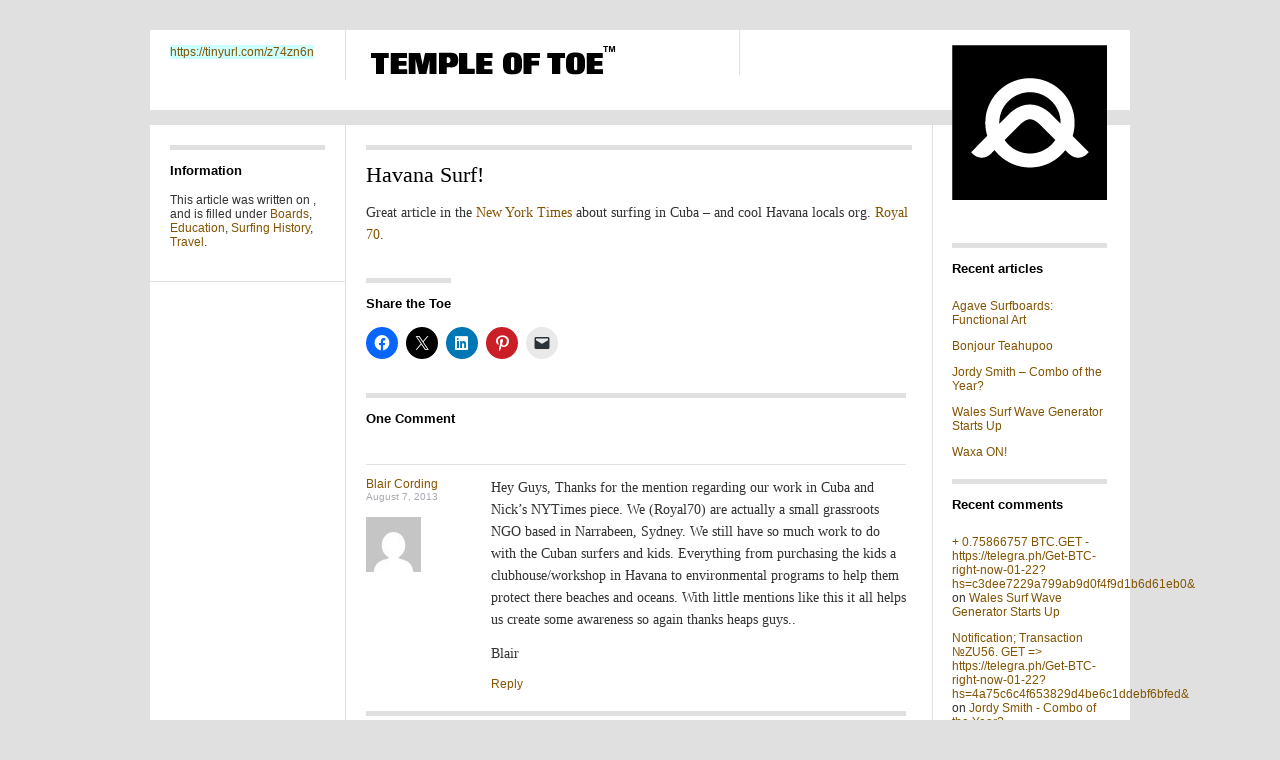

--- FILE ---
content_type: text/html; charset=UTF-8
request_url: https://templeoftoe.com/havana-surf/
body_size: 10055
content:
<!DOCTYPE html PUBLIC "-//W3C//DTD XHTML 1.0 Strict//EN" "http://www.w3.org/TR/xhtml1/DTD/xhtml1-strict.dtd">
<html xmlns="http://www.w3.org/1999/xhtml" dir="ltr" xml:lang="en-US">
<head>
    <meta http-equiv="Content-Type" content="text/html; charset=UTF-8" />
	<title>
        Havana Surf! | Temple of Toe™ &#8211; Get There!    </title>
    <meta http-equiv="Content-language" content="en-US" />
    <link rel="profile" href="https://gmpg.org/xfn/11" />
    <link rel="shortcut icon" href="https://templeoftoe.com/wp-content/themes/suburbia/images/favico.ico" type="image/x-icon" />
    <link rel="stylesheet" type="text/css" media="all" href="https://templeoftoe.com/wp-content/themes/tot_suburbia/style.css" />
    <!--[if IE]><link rel="stylesheet" type="text/css" media="all" href="https://templeoftoe.com/wp-content/themes/suburbia/ie.css" /><![endif]-->
    <link rel="pingback" href="https://templeoftoe.com/xmlrpc.php" />
    <link rel="alternate" type="application/rss+xml" title="RSS 2.0" href="https://templeoftoe.com/feed/" />
    <link rel="alternate" type="text/xml" title="RSS .92" href="https://templeoftoe.com/feed/rss/"/>
    <link rel="alternate" type="application/atom+xml" title="Atom 0.3" href="https://templeoftoe.com/feed/atom/" />
        <meta name='robots' content='max-image-preview:large' />
<link rel='dns-prefetch' href='//secure.gravatar.com' />
<link rel='dns-prefetch' href='//stats.wp.com' />
<link rel='dns-prefetch' href='//v0.wordpress.com' />
<link rel='dns-prefetch' href='//jetpack.wordpress.com' />
<link rel='dns-prefetch' href='//s0.wp.com' />
<link rel='dns-prefetch' href='//public-api.wordpress.com' />
<link rel='dns-prefetch' href='//0.gravatar.com' />
<link rel='dns-prefetch' href='//1.gravatar.com' />
<link rel='dns-prefetch' href='//2.gravatar.com' />
<link rel="alternate" type="application/rss+xml" title="Temple of Toe™ - Get There! &raquo; Havana Surf! Comments Feed" href="https://templeoftoe.com/havana-surf/feed/" />
<link rel="alternate" title="oEmbed (JSON)" type="application/json+oembed" href="https://templeoftoe.com/wp-json/oembed/1.0/embed?url=https%3A%2F%2Ftempleoftoe.com%2Fhavana-surf%2F" />
<link rel="alternate" title="oEmbed (XML)" type="text/xml+oembed" href="https://templeoftoe.com/wp-json/oembed/1.0/embed?url=https%3A%2F%2Ftempleoftoe.com%2Fhavana-surf%2F&#038;format=xml" />
<style id='wp-img-auto-sizes-contain-inline-css' type='text/css'>
img:is([sizes=auto i],[sizes^="auto," i]){contain-intrinsic-size:3000px 1500px}
/*# sourceURL=wp-img-auto-sizes-contain-inline-css */
</style>
<style id='wp-emoji-styles-inline-css' type='text/css'>

	img.wp-smiley, img.emoji {
		display: inline !important;
		border: none !important;
		box-shadow: none !important;
		height: 1em !important;
		width: 1em !important;
		margin: 0 0.07em !important;
		vertical-align: -0.1em !important;
		background: none !important;
		padding: 0 !important;
	}
/*# sourceURL=wp-emoji-styles-inline-css */
</style>
<style id='wp-block-library-inline-css' type='text/css'>
:root{--wp-block-synced-color:#7a00df;--wp-block-synced-color--rgb:122,0,223;--wp-bound-block-color:var(--wp-block-synced-color);--wp-editor-canvas-background:#ddd;--wp-admin-theme-color:#007cba;--wp-admin-theme-color--rgb:0,124,186;--wp-admin-theme-color-darker-10:#006ba1;--wp-admin-theme-color-darker-10--rgb:0,107,160.5;--wp-admin-theme-color-darker-20:#005a87;--wp-admin-theme-color-darker-20--rgb:0,90,135;--wp-admin-border-width-focus:2px}@media (min-resolution:192dpi){:root{--wp-admin-border-width-focus:1.5px}}.wp-element-button{cursor:pointer}:root .has-very-light-gray-background-color{background-color:#eee}:root .has-very-dark-gray-background-color{background-color:#313131}:root .has-very-light-gray-color{color:#eee}:root .has-very-dark-gray-color{color:#313131}:root .has-vivid-green-cyan-to-vivid-cyan-blue-gradient-background{background:linear-gradient(135deg,#00d084,#0693e3)}:root .has-purple-crush-gradient-background{background:linear-gradient(135deg,#34e2e4,#4721fb 50%,#ab1dfe)}:root .has-hazy-dawn-gradient-background{background:linear-gradient(135deg,#faaca8,#dad0ec)}:root .has-subdued-olive-gradient-background{background:linear-gradient(135deg,#fafae1,#67a671)}:root .has-atomic-cream-gradient-background{background:linear-gradient(135deg,#fdd79a,#004a59)}:root .has-nightshade-gradient-background{background:linear-gradient(135deg,#330968,#31cdcf)}:root .has-midnight-gradient-background{background:linear-gradient(135deg,#020381,#2874fc)}:root{--wp--preset--font-size--normal:16px;--wp--preset--font-size--huge:42px}.has-regular-font-size{font-size:1em}.has-larger-font-size{font-size:2.625em}.has-normal-font-size{font-size:var(--wp--preset--font-size--normal)}.has-huge-font-size{font-size:var(--wp--preset--font-size--huge)}.has-text-align-center{text-align:center}.has-text-align-left{text-align:left}.has-text-align-right{text-align:right}.has-fit-text{white-space:nowrap!important}#end-resizable-editor-section{display:none}.aligncenter{clear:both}.items-justified-left{justify-content:flex-start}.items-justified-center{justify-content:center}.items-justified-right{justify-content:flex-end}.items-justified-space-between{justify-content:space-between}.screen-reader-text{border:0;clip-path:inset(50%);height:1px;margin:-1px;overflow:hidden;padding:0;position:absolute;width:1px;word-wrap:normal!important}.screen-reader-text:focus{background-color:#ddd;clip-path:none;color:#444;display:block;font-size:1em;height:auto;left:5px;line-height:normal;padding:15px 23px 14px;text-decoration:none;top:5px;width:auto;z-index:100000}html :where(.has-border-color){border-style:solid}html :where([style*=border-top-color]){border-top-style:solid}html :where([style*=border-right-color]){border-right-style:solid}html :where([style*=border-bottom-color]){border-bottom-style:solid}html :where([style*=border-left-color]){border-left-style:solid}html :where([style*=border-width]){border-style:solid}html :where([style*=border-top-width]){border-top-style:solid}html :where([style*=border-right-width]){border-right-style:solid}html :where([style*=border-bottom-width]){border-bottom-style:solid}html :where([style*=border-left-width]){border-left-style:solid}html :where(img[class*=wp-image-]){height:auto;max-width:100%}:where(figure){margin:0 0 1em}html :where(.is-position-sticky){--wp-admin--admin-bar--position-offset:var(--wp-admin--admin-bar--height,0px)}@media screen and (max-width:600px){html :where(.is-position-sticky){--wp-admin--admin-bar--position-offset:0px}}

/*# sourceURL=wp-block-library-inline-css */
</style><style id='global-styles-inline-css' type='text/css'>
:root{--wp--preset--aspect-ratio--square: 1;--wp--preset--aspect-ratio--4-3: 4/3;--wp--preset--aspect-ratio--3-4: 3/4;--wp--preset--aspect-ratio--3-2: 3/2;--wp--preset--aspect-ratio--2-3: 2/3;--wp--preset--aspect-ratio--16-9: 16/9;--wp--preset--aspect-ratio--9-16: 9/16;--wp--preset--color--black: #000000;--wp--preset--color--cyan-bluish-gray: #abb8c3;--wp--preset--color--white: #ffffff;--wp--preset--color--pale-pink: #f78da7;--wp--preset--color--vivid-red: #cf2e2e;--wp--preset--color--luminous-vivid-orange: #ff6900;--wp--preset--color--luminous-vivid-amber: #fcb900;--wp--preset--color--light-green-cyan: #7bdcb5;--wp--preset--color--vivid-green-cyan: #00d084;--wp--preset--color--pale-cyan-blue: #8ed1fc;--wp--preset--color--vivid-cyan-blue: #0693e3;--wp--preset--color--vivid-purple: #9b51e0;--wp--preset--gradient--vivid-cyan-blue-to-vivid-purple: linear-gradient(135deg,rgb(6,147,227) 0%,rgb(155,81,224) 100%);--wp--preset--gradient--light-green-cyan-to-vivid-green-cyan: linear-gradient(135deg,rgb(122,220,180) 0%,rgb(0,208,130) 100%);--wp--preset--gradient--luminous-vivid-amber-to-luminous-vivid-orange: linear-gradient(135deg,rgb(252,185,0) 0%,rgb(255,105,0) 100%);--wp--preset--gradient--luminous-vivid-orange-to-vivid-red: linear-gradient(135deg,rgb(255,105,0) 0%,rgb(207,46,46) 100%);--wp--preset--gradient--very-light-gray-to-cyan-bluish-gray: linear-gradient(135deg,rgb(238,238,238) 0%,rgb(169,184,195) 100%);--wp--preset--gradient--cool-to-warm-spectrum: linear-gradient(135deg,rgb(74,234,220) 0%,rgb(151,120,209) 20%,rgb(207,42,186) 40%,rgb(238,44,130) 60%,rgb(251,105,98) 80%,rgb(254,248,76) 100%);--wp--preset--gradient--blush-light-purple: linear-gradient(135deg,rgb(255,206,236) 0%,rgb(152,150,240) 100%);--wp--preset--gradient--blush-bordeaux: linear-gradient(135deg,rgb(254,205,165) 0%,rgb(254,45,45) 50%,rgb(107,0,62) 100%);--wp--preset--gradient--luminous-dusk: linear-gradient(135deg,rgb(255,203,112) 0%,rgb(199,81,192) 50%,rgb(65,88,208) 100%);--wp--preset--gradient--pale-ocean: linear-gradient(135deg,rgb(255,245,203) 0%,rgb(182,227,212) 50%,rgb(51,167,181) 100%);--wp--preset--gradient--electric-grass: linear-gradient(135deg,rgb(202,248,128) 0%,rgb(113,206,126) 100%);--wp--preset--gradient--midnight: linear-gradient(135deg,rgb(2,3,129) 0%,rgb(40,116,252) 100%);--wp--preset--font-size--small: 13px;--wp--preset--font-size--medium: 20px;--wp--preset--font-size--large: 36px;--wp--preset--font-size--x-large: 42px;--wp--preset--spacing--20: 0.44rem;--wp--preset--spacing--30: 0.67rem;--wp--preset--spacing--40: 1rem;--wp--preset--spacing--50: 1.5rem;--wp--preset--spacing--60: 2.25rem;--wp--preset--spacing--70: 3.38rem;--wp--preset--spacing--80: 5.06rem;--wp--preset--shadow--natural: 6px 6px 9px rgba(0, 0, 0, 0.2);--wp--preset--shadow--deep: 12px 12px 50px rgba(0, 0, 0, 0.4);--wp--preset--shadow--sharp: 6px 6px 0px rgba(0, 0, 0, 0.2);--wp--preset--shadow--outlined: 6px 6px 0px -3px rgb(255, 255, 255), 6px 6px rgb(0, 0, 0);--wp--preset--shadow--crisp: 6px 6px 0px rgb(0, 0, 0);}:where(.is-layout-flex){gap: 0.5em;}:where(.is-layout-grid){gap: 0.5em;}body .is-layout-flex{display: flex;}.is-layout-flex{flex-wrap: wrap;align-items: center;}.is-layout-flex > :is(*, div){margin: 0;}body .is-layout-grid{display: grid;}.is-layout-grid > :is(*, div){margin: 0;}:where(.wp-block-columns.is-layout-flex){gap: 2em;}:where(.wp-block-columns.is-layout-grid){gap: 2em;}:where(.wp-block-post-template.is-layout-flex){gap: 1.25em;}:where(.wp-block-post-template.is-layout-grid){gap: 1.25em;}.has-black-color{color: var(--wp--preset--color--black) !important;}.has-cyan-bluish-gray-color{color: var(--wp--preset--color--cyan-bluish-gray) !important;}.has-white-color{color: var(--wp--preset--color--white) !important;}.has-pale-pink-color{color: var(--wp--preset--color--pale-pink) !important;}.has-vivid-red-color{color: var(--wp--preset--color--vivid-red) !important;}.has-luminous-vivid-orange-color{color: var(--wp--preset--color--luminous-vivid-orange) !important;}.has-luminous-vivid-amber-color{color: var(--wp--preset--color--luminous-vivid-amber) !important;}.has-light-green-cyan-color{color: var(--wp--preset--color--light-green-cyan) !important;}.has-vivid-green-cyan-color{color: var(--wp--preset--color--vivid-green-cyan) !important;}.has-pale-cyan-blue-color{color: var(--wp--preset--color--pale-cyan-blue) !important;}.has-vivid-cyan-blue-color{color: var(--wp--preset--color--vivid-cyan-blue) !important;}.has-vivid-purple-color{color: var(--wp--preset--color--vivid-purple) !important;}.has-black-background-color{background-color: var(--wp--preset--color--black) !important;}.has-cyan-bluish-gray-background-color{background-color: var(--wp--preset--color--cyan-bluish-gray) !important;}.has-white-background-color{background-color: var(--wp--preset--color--white) !important;}.has-pale-pink-background-color{background-color: var(--wp--preset--color--pale-pink) !important;}.has-vivid-red-background-color{background-color: var(--wp--preset--color--vivid-red) !important;}.has-luminous-vivid-orange-background-color{background-color: var(--wp--preset--color--luminous-vivid-orange) !important;}.has-luminous-vivid-amber-background-color{background-color: var(--wp--preset--color--luminous-vivid-amber) !important;}.has-light-green-cyan-background-color{background-color: var(--wp--preset--color--light-green-cyan) !important;}.has-vivid-green-cyan-background-color{background-color: var(--wp--preset--color--vivid-green-cyan) !important;}.has-pale-cyan-blue-background-color{background-color: var(--wp--preset--color--pale-cyan-blue) !important;}.has-vivid-cyan-blue-background-color{background-color: var(--wp--preset--color--vivid-cyan-blue) !important;}.has-vivid-purple-background-color{background-color: var(--wp--preset--color--vivid-purple) !important;}.has-black-border-color{border-color: var(--wp--preset--color--black) !important;}.has-cyan-bluish-gray-border-color{border-color: var(--wp--preset--color--cyan-bluish-gray) !important;}.has-white-border-color{border-color: var(--wp--preset--color--white) !important;}.has-pale-pink-border-color{border-color: var(--wp--preset--color--pale-pink) !important;}.has-vivid-red-border-color{border-color: var(--wp--preset--color--vivid-red) !important;}.has-luminous-vivid-orange-border-color{border-color: var(--wp--preset--color--luminous-vivid-orange) !important;}.has-luminous-vivid-amber-border-color{border-color: var(--wp--preset--color--luminous-vivid-amber) !important;}.has-light-green-cyan-border-color{border-color: var(--wp--preset--color--light-green-cyan) !important;}.has-vivid-green-cyan-border-color{border-color: var(--wp--preset--color--vivid-green-cyan) !important;}.has-pale-cyan-blue-border-color{border-color: var(--wp--preset--color--pale-cyan-blue) !important;}.has-vivid-cyan-blue-border-color{border-color: var(--wp--preset--color--vivid-cyan-blue) !important;}.has-vivid-purple-border-color{border-color: var(--wp--preset--color--vivid-purple) !important;}.has-vivid-cyan-blue-to-vivid-purple-gradient-background{background: var(--wp--preset--gradient--vivid-cyan-blue-to-vivid-purple) !important;}.has-light-green-cyan-to-vivid-green-cyan-gradient-background{background: var(--wp--preset--gradient--light-green-cyan-to-vivid-green-cyan) !important;}.has-luminous-vivid-amber-to-luminous-vivid-orange-gradient-background{background: var(--wp--preset--gradient--luminous-vivid-amber-to-luminous-vivid-orange) !important;}.has-luminous-vivid-orange-to-vivid-red-gradient-background{background: var(--wp--preset--gradient--luminous-vivid-orange-to-vivid-red) !important;}.has-very-light-gray-to-cyan-bluish-gray-gradient-background{background: var(--wp--preset--gradient--very-light-gray-to-cyan-bluish-gray) !important;}.has-cool-to-warm-spectrum-gradient-background{background: var(--wp--preset--gradient--cool-to-warm-spectrum) !important;}.has-blush-light-purple-gradient-background{background: var(--wp--preset--gradient--blush-light-purple) !important;}.has-blush-bordeaux-gradient-background{background: var(--wp--preset--gradient--blush-bordeaux) !important;}.has-luminous-dusk-gradient-background{background: var(--wp--preset--gradient--luminous-dusk) !important;}.has-pale-ocean-gradient-background{background: var(--wp--preset--gradient--pale-ocean) !important;}.has-electric-grass-gradient-background{background: var(--wp--preset--gradient--electric-grass) !important;}.has-midnight-gradient-background{background: var(--wp--preset--gradient--midnight) !important;}.has-small-font-size{font-size: var(--wp--preset--font-size--small) !important;}.has-medium-font-size{font-size: var(--wp--preset--font-size--medium) !important;}.has-large-font-size{font-size: var(--wp--preset--font-size--large) !important;}.has-x-large-font-size{font-size: var(--wp--preset--font-size--x-large) !important;}
/*# sourceURL=global-styles-inline-css */
</style>

<style id='classic-theme-styles-inline-css' type='text/css'>
/*! This file is auto-generated */
.wp-block-button__link{color:#fff;background-color:#32373c;border-radius:9999px;box-shadow:none;text-decoration:none;padding:calc(.667em + 2px) calc(1.333em + 2px);font-size:1.125em}.wp-block-file__button{background:#32373c;color:#fff;text-decoration:none}
/*# sourceURL=/wp-includes/css/classic-themes.min.css */
</style>
<link rel='stylesheet' id='fvp-frontend-css' href='https://templeoftoe.com/wp-content/plugins/featured-video-plus/styles/frontend.css?ver=2.3.3' type='text/css' media='all' />
<link rel='stylesheet' id='sharedaddy-css' href='https://templeoftoe.com/wp-content/plugins/jetpack/modules/sharedaddy/sharing.css?ver=15.4' type='text/css' media='all' />
<link rel='stylesheet' id='social-logos-css' href='https://templeoftoe.com/wp-content/plugins/jetpack/_inc/social-logos/social-logos.min.css?ver=15.4' type='text/css' media='all' />
<script type="text/javascript" src="https://templeoftoe.com/wp-includes/js/jquery/jquery.min.js?ver=3.7.1" id="jquery-core-js"></script>
<script type="text/javascript" src="https://templeoftoe.com/wp-includes/js/jquery/jquery-migrate.min.js?ver=3.4.1" id="jquery-migrate-js"></script>
<script type="text/javascript" src="https://templeoftoe.com/wp-content/themes/suburbia/js/jquery.lazyload.mini.js?ver=6.9" id="lazyload-js"></script>
<script type="text/javascript" src="https://templeoftoe.com/wp-content/themes/suburbia/js/script.js?ver=6.9" id="script-js"></script>
<script type="text/javascript" src="https://templeoftoe.com/wp-content/plugins/featured-video-plus/js/jquery.fitvids.min.js?ver=master-2015-08" id="jquery.fitvids-js"></script>
<script type="text/javascript" id="fvp-frontend-js-extra">
/* <![CDATA[ */
var fvpdata = {"ajaxurl":"https://templeoftoe.com/wp-admin/admin-ajax.php","nonce":"1b60f0a0f0","fitvids":"1","dynamic":"","overlay":"","opacity":"0.75","color":"b","width":"640"};
//# sourceURL=fvp-frontend-js-extra
/* ]]> */
</script>
<script type="text/javascript" src="https://templeoftoe.com/wp-content/plugins/featured-video-plus/js/frontend.min.js?ver=2.3.3" id="fvp-frontend-js"></script>
<link rel="https://api.w.org/" href="https://templeoftoe.com/wp-json/" /><link rel="alternate" title="JSON" type="application/json" href="https://templeoftoe.com/wp-json/wp/v2/posts/154" /><link rel="EditURI" type="application/rsd+xml" title="RSD" href="https://templeoftoe.com/xmlrpc.php?rsd" />
<meta name="generator" content="WordPress 6.9" />
<link rel="canonical" href="https://templeoftoe.com/havana-surf/" />
<link rel='shortlink' href='https://wp.me/p30ide-2u' />
	<style>img#wpstats{display:none}</style>
		
<!-- Jetpack Open Graph Tags -->
<meta property="og:type" content="article" />
<meta property="og:title" content="Havana Surf!" />
<meta property="og:url" content="https://templeoftoe.com/havana-surf/" />
<meta property="og:description" content="Great article in the New York Times about surfing in Cuba &#8211; and cool Havana locals org. Royal 70." />
<meta property="article:published_time" content="2013-02-12T18:25:41+00:00" />
<meta property="article:modified_time" content="2013-02-12T18:25:41+00:00" />
<meta property="og:site_name" content="Temple of Toe™ - Get There!" />
<meta property="og:image" content="https://templeoftoe.com/wp-content/uploads/2013/02/Screen-Shot-2013-02-12-at-10.23.31-AM.png" />
<meta property="og:image:width" content="948" />
<meta property="og:image:height" content="884" />
<meta property="og:image:alt" content="" />
<meta property="og:locale" content="en_US" />
<meta name="twitter:text:title" content="Havana Surf!" />
<meta name="twitter:image" content="https://templeoftoe.com/wp-content/uploads/2013/02/Screen-Shot-2013-02-12-at-10.23.31-AM.png?w=640" />
<meta name="twitter:card" content="summary_large_image" />

<!-- End Jetpack Open Graph Tags -->
</head>
<body data-rsssl=1>
	<div id="wrapper">
		<div class="header clear">


        		        		<a href="https://templeoftoe.com/"><img src="https://templeoftoe.com/wp-content/uploads/2012/12/templeoftoetm.jpg" alt="Temple of Toe™ &#8211; Get There!" /></a>        		
        					
			
			
			
            <div class="desc">
            					                
                            </div>
            <div class="space">
               	            	<p><a class="stiff" href="https://tinyurl.com/z74zn6n" >https://tinyurl.com/z74zn6n</a></p>
                			</div>
		</div>
        <div class="middle clear">

		<div class="meta">
        
    <h3>Information</h3>
    <p>This article was written on , and is filled under <a href="https://templeoftoe.com/category/boards/" rel="category tag">Boards</a>, <a href="https://templeoftoe.com/category/education/" rel="category tag">Education</a>, <a href="https://templeoftoe.com/category/surfing-history/" rel="category tag">Surfing History</a>, <a href="https://templeoftoe.com/category/travel/" rel="category tag">Travel</a>.</p>
    
            
    </div>
        
    <div id="single">
		<h1>Havana Surf!</h1>   
		<p>Great article in the <a href="http://www.nytimes.com/2013/02/12/sports/cuban-surfers-face-hurdles-before-catching-waves.html">New York Times </a>about surfing in Cuba &#8211; and cool Havana locals org. <a href="http://www.royal70.net">Royal 70</a>.</p>
<div class="sharedaddy sd-sharing-enabled"><div class="robots-nocontent sd-block sd-social sd-social-icon sd-sharing"><h3 class="sd-title">Share the Toe</h3><div class="sd-content"><ul><li class="share-facebook"><a rel="nofollow noopener noreferrer"
				data-shared="sharing-facebook-154"
				class="share-facebook sd-button share-icon no-text"
				href="https://templeoftoe.com/havana-surf/?share=facebook"
				target="_blank"
				aria-labelledby="sharing-facebook-154"
				>
				<span id="sharing-facebook-154" hidden>Click to share on Facebook (Opens in new window)</span>
				<span>Facebook</span>
			</a></li><li class="share-twitter"><a rel="nofollow noopener noreferrer"
				data-shared="sharing-twitter-154"
				class="share-twitter sd-button share-icon no-text"
				href="https://templeoftoe.com/havana-surf/?share=twitter"
				target="_blank"
				aria-labelledby="sharing-twitter-154"
				>
				<span id="sharing-twitter-154" hidden>Click to share on X (Opens in new window)</span>
				<span>X</span>
			</a></li><li class="share-linkedin"><a rel="nofollow noopener noreferrer"
				data-shared="sharing-linkedin-154"
				class="share-linkedin sd-button share-icon no-text"
				href="https://templeoftoe.com/havana-surf/?share=linkedin"
				target="_blank"
				aria-labelledby="sharing-linkedin-154"
				>
				<span id="sharing-linkedin-154" hidden>Click to share on LinkedIn (Opens in new window)</span>
				<span>LinkedIn</span>
			</a></li><li class="share-pinterest"><a rel="nofollow noopener noreferrer"
				data-shared="sharing-pinterest-154"
				class="share-pinterest sd-button share-icon no-text"
				href="https://templeoftoe.com/havana-surf/?share=pinterest"
				target="_blank"
				aria-labelledby="sharing-pinterest-154"
				>
				<span id="sharing-pinterest-154" hidden>Click to share on Pinterest (Opens in new window)</span>
				<span>Pinterest</span>
			</a></li><li class="share-email"><a rel="nofollow noopener noreferrer"
				data-shared="sharing-email-154"
				class="share-email sd-button share-icon no-text"
				href="mailto:?subject=%5BShared%20Post%5D%20Havana%20Surf%21&#038;body=https%3A%2F%2Ftempleoftoe.com%2Fhavana-surf%2F&#038;share=email"
				target="_blank"
				aria-labelledby="sharing-email-154"
				data-email-share-error-title="Do you have email set up?" data-email-share-error-text="If you&#039;re having problems sharing via email, you might not have email set up for your browser. You may need to create a new email yourself." data-email-share-nonce="950c6d9125" data-email-share-track-url="https://templeoftoe.com/havana-surf/?share=email">
				<span id="sharing-email-154" hidden>Click to email a link to a friend (Opens in new window)</span>
				<span>Email</span>
			</a></li><li class="share-end"></li></ul></div></div></div>

    <div id="comments">
        
<!-- You can start editing here. -->

    <a name="comments"></a>
	<h3>One Comment</h3>

	<div class="navigation">
		<div class="alignleft"></div>
		<div class="alignright"></div>
	</div>

	<ol class="commentlist">



	<li class="comment even thread-even depth-1" id="li-comment-19">
        <div id="comment-19" class="clear">
                        <div class="comment-meta">
                <span class="fn"><a href="http://www.royal70.net" class="url" rel="ugc external nofollow">Blair Cording</a></span>                <div class="comment-date">August 7, 2013</div>
                <img alt='' src='https://secure.gravatar.com/avatar/755a5a09ee0362b488cccd95dbb2e643b59d2366892f3de65c219a4c6386afff?s=55&#038;d=mm&#038;r=g' srcset='https://secure.gravatar.com/avatar/755a5a09ee0362b488cccd95dbb2e643b59d2366892f3de65c219a4c6386afff?s=110&#038;d=mm&#038;r=g 2x' class='avatar avatar-55 photo' height='55' width='55' decoding='async'/>            </div>
            
            <p>Hey Guys, Thanks for the mention regarding our work in Cuba and Nick&#8217;s NYTimes piece. We (Royal70) are actually a small grassroots NGO based in Narrabeen, Sydney. We still have so much work to do with the Cuban surfers and kids. Everything from purchasing the kids a clubhouse/workshop in Havana to environmental programs to help them protect there beaches and oceans. With little mentions like this it all helps us create some awareness so again thanks heaps guys..</p>
<p>Blair</p>
            <div class="reply">
                <a rel="nofollow" class="comment-reply-link" href="https://templeoftoe.com/havana-surf/?replytocom=19#respond" data-commentid="19" data-postid="154" data-belowelement="comment-19" data-respondelement="respond" data-replyto="Reply to Blair Cording" aria-label="Reply to Blair Cording">Reply</a>            </div>

         </div>
</li><!-- #comment-## -->


	</ol>

	<div class="navigation">
		<div class="alignleft"></div>
		<div class="alignright"></div>
	</div>
 


<div id="respond">

<h3 class="clear"><span>Leave a Reply</span>
</h3>

<div id="cancel-comment-reply">
	<small><a rel="nofollow" id="cancel-comment-reply-link" href="/havana-surf/#respond" style="display:none;">Click here to cancel reply.</a></small>
</div>


<form action="https://templeoftoe.com/wp-comments-post.php" method="post" id="commentform">
<fieldset>

<p><input type="text" name="author" id="author"  onfocus="if(this.value=='Name *') this.value='';" onblur="if(this.value=='') this.value='Name *';" value="Name *" tabindex="1"  /></p>

<p><textarea name="comment" id="comment" cols="100%" rows="7" tabindex="2" onfocus="if(this.innerHTML=='Comment') this.innerHTML='';">Comment</textarea></p>

<p><input type="text" name="email" id="email"  onfocus="if(this.value=='E-Mail *') this.value='';" onblur="if(this.value=='') this.value='E-Mail *';" value="E-Mail *" tabindex="3"  /></p>

<p><input type="text" name="url" id="url"  onfocus="if(this.value=='Website') this.value='';" onblur="if(this.value=='') this.value='Website';" value="Website" tabindex="4" /></p>


<!--<p><small><strong>XHTML:</strong> You can use these tags: <code>&lt;a href=&quot;&quot; title=&quot;&quot;&gt; &lt;abbr title=&quot;&quot;&gt; &lt;acronym title=&quot;&quot;&gt; &lt;b&gt; &lt;blockquote cite=&quot;&quot;&gt; &lt;cite&gt; &lt;code&gt; &lt;del datetime=&quot;&quot;&gt; &lt;em&gt; &lt;i&gt; &lt;q cite=&quot;&quot;&gt; &lt;s&gt; &lt;strike&gt; &lt;strong&gt; </code></small></p>-->


<div class="submit"><input name="submit" type="submit" id="submit" tabindex="5" value="Send" />
<input type='hidden' name='comment_post_ID' value='154' id='comment_post_ID' />
<input type='hidden' name='comment_parent' id='comment_parent' value='0' />
</div>
<p style="display: none;"><input type="hidden" id="akismet_comment_nonce" name="akismet_comment_nonce" value="b601f07e8b" /></p><p style="display: none !important;" class="akismet-fields-container" data-prefix="ak_"><label>&#916;<textarea name="ak_hp_textarea" cols="45" rows="8" maxlength="100"></textarea></label><input type="hidden" id="ak_js_1" name="ak_js" value="94"/><script>document.getElementById( "ak_js_1" ).setAttribute( "value", ( new Date() ).getTime() );</script></p></fieldset>
</form>

</div>

    </div>

    </div>



		  

    <div class="meta">
            <a href="https://templeoftoe.com/"><img src="https://templeoftoe.com/wp-content/uploads/2012/12/logomark.jpg" width="155" height="155" class="dem" /></a>       		
        
    <h3>Recent articles</h3>
    <ul class="recent">
    
            <li><a href="https://templeoftoe.com/agave-surfboards-functional-art/">Agave Surfboards: Functional Art</a><span></span></li>

        
            <li><a href="https://templeoftoe.com/bonjour-teahupoo/">Bonjour Teahupoo</a><span></span></li>

        
            <li><a href="https://templeoftoe.com/jordy-smith-combo-of-the-year/">Jordy Smith &#8211; Combo of the Year?</a><span></span></li>

        
            <li><a href="https://templeoftoe.com/wales-surf-wave-generator-starts-up/">Wales Surf Wave Generator Starts Up</a><span></span></li>

        
            <li><a href="https://templeoftoe.com/waxa-on/">Waxa ON!</a><span></span></li>

            </ul>
    
    <h3>Recent comments</h3>
    <ul class="recent">
                <li class="recentcomments"><a href="https://telegra.ph/Get-BTC-right-now-01-22" class="url">+ 0.75866757 BTC.GET - https://telegra.ph/Get-BTC-right-now-01-22?hs=c3dee7229a799ab9d0f4f9d1b6d61eb0&amp;</a> on <a href="https://templeoftoe.com/?p=248">Wales Surf Wave Generator Starts Up</a><span></span></li>
                    <li class="recentcomments"><a href="https://telegra.ph/Get-BTC-right-now-01-22" class="url">Notification; Transaction №ZU56. GET =&gt; https://telegra.ph/Get-BTC-right-now-01-22?hs=4a75c6c4f653829d4be6c1ddebf6bfed&amp;</a> on <a href="https://templeoftoe.com/?p=256">Jordy Smith - Combo of the Year?</a><span></span></li>
                    <li class="recentcomments"><a href="https://telegra.ph/Get-BTC-right-now-01-22" class="url">Notification- Process 0.75667499 BTC. Go to withdrawal &gt;&gt;&gt; https://telegra.ph/Get-BTC-right-now-01-22?hs=eb94cb802e7f3179fccfc0f581f2ec59&amp;</a> on <a href="https://templeoftoe.com/?p=267">Agave Surfboards: Functional Art</a><span></span></li>
                    <li class="recentcomments"><a href="https://telegra.ph/Message--2868-12-25" class="url">You have received 1 message(-s) № 195. Read &gt; https://telegra.ph/Message--2868-12-25?hs=c3dee7229a799ab9d0f4f9d1b6d61eb0&amp;</a> on <a href="https://templeoftoe.com/?p=248">Wales Surf Wave Generator Starts Up</a><span></span></li>
                    <li class="recentcomments"><a href="https://telegra.ph/Message--2868-12-25" class="url">Reminder; TRANSACTION 1,8298 bitcoin. Confirm =&gt; https://telegra.ph/Message--2868-12-25?hs=4a75c6c4f653829d4be6c1ddebf6bfed&amp;</a> on <a href="https://templeoftoe.com/?p=256">Jordy Smith - Combo of the Year?</a><span></span></li>
            </ul>
</div>
              
		</div>
		<div class="footer clear">
        	<p>&copy;  Temple of Toe™ &#8211; Get There!/<a href="http://www.eranthomson.com" title="ERAN">Eran Thomson</a> - All Rights Reserved.</p>
            <p class="about"> Eat Well / Surf Often</p>
        </div>
	</div><!-- #wrapper -->
<script type="speculationrules">
{"prefetch":[{"source":"document","where":{"and":[{"href_matches":"/*"},{"not":{"href_matches":["/wp-*.php","/wp-admin/*","/wp-content/uploads/*","/wp-content/*","/wp-content/plugins/*","/wp-content/themes/tot_suburbia/*","/wp-content/themes/suburbia/*","/*\\?(.+)"]}},{"not":{"selector_matches":"a[rel~=\"nofollow\"]"}},{"not":{"selector_matches":".no-prefetch, .no-prefetch a"}}]},"eagerness":"conservative"}]}
</script>
	<div style="display:none">
			<div class="grofile-hash-map-959897afe6c72245df39d2c21878fff0">
		</div>
		</div>
		
	<script type="text/javascript">
		window.WPCOM_sharing_counts = {"https://templeoftoe.com/havana-surf/":154};
	</script>
						<script type="text/javascript" src="https://templeoftoe.com/wp-includes/js/comment-reply.min.js?ver=6.9" id="comment-reply-js" async="async" data-wp-strategy="async" fetchpriority="low"></script>
<script type="text/javascript" src="https://secure.gravatar.com/js/gprofiles.js?ver=202604" id="grofiles-cards-js"></script>
<script type="text/javascript" id="wpgroho-js-extra">
/* <![CDATA[ */
var WPGroHo = {"my_hash":""};
//# sourceURL=wpgroho-js-extra
/* ]]> */
</script>
<script type="text/javascript" src="https://templeoftoe.com/wp-content/plugins/jetpack/modules/wpgroho.js?ver=15.4" id="wpgroho-js"></script>
<script type="text/javascript" id="jetpack-stats-js-before">
/* <![CDATA[ */
_stq = window._stq || [];
_stq.push([ "view", {"v":"ext","blog":"44399020","post":"154","tz":"10","srv":"templeoftoe.com","j":"1:15.4"} ]);
_stq.push([ "clickTrackerInit", "44399020", "154" ]);
//# sourceURL=jetpack-stats-js-before
/* ]]> */
</script>
<script type="text/javascript" src="https://stats.wp.com/e-202604.js" id="jetpack-stats-js" defer="defer" data-wp-strategy="defer"></script>
<script defer type="text/javascript" src="https://templeoftoe.com/wp-content/plugins/akismet/_inc/akismet-frontend.js?ver=1763012576" id="akismet-frontend-js"></script>
<script type="text/javascript" id="sharing-js-js-extra">
/* <![CDATA[ */
var sharing_js_options = {"lang":"en","counts":"1","is_stats_active":"1"};
//# sourceURL=sharing-js-js-extra
/* ]]> */
</script>
<script type="text/javascript" src="https://templeoftoe.com/wp-content/plugins/jetpack/_inc/build/sharedaddy/sharing.min.js?ver=15.4" id="sharing-js-js"></script>
<script type="text/javascript" id="sharing-js-js-after">
/* <![CDATA[ */
var windowOpen;
			( function () {
				function matches( el, sel ) {
					return !! (
						el.matches && el.matches( sel ) ||
						el.msMatchesSelector && el.msMatchesSelector( sel )
					);
				}

				document.body.addEventListener( 'click', function ( event ) {
					if ( ! event.target ) {
						return;
					}

					var el;
					if ( matches( event.target, 'a.share-facebook' ) ) {
						el = event.target;
					} else if ( event.target.parentNode && matches( event.target.parentNode, 'a.share-facebook' ) ) {
						el = event.target.parentNode;
					}

					if ( el ) {
						event.preventDefault();

						// If there's another sharing window open, close it.
						if ( typeof windowOpen !== 'undefined' ) {
							windowOpen.close();
						}
						windowOpen = window.open( el.getAttribute( 'href' ), 'wpcomfacebook', 'menubar=1,resizable=1,width=600,height=400' );
						return false;
					}
				} );
			} )();
var windowOpen;
			( function () {
				function matches( el, sel ) {
					return !! (
						el.matches && el.matches( sel ) ||
						el.msMatchesSelector && el.msMatchesSelector( sel )
					);
				}

				document.body.addEventListener( 'click', function ( event ) {
					if ( ! event.target ) {
						return;
					}

					var el;
					if ( matches( event.target, 'a.share-twitter' ) ) {
						el = event.target;
					} else if ( event.target.parentNode && matches( event.target.parentNode, 'a.share-twitter' ) ) {
						el = event.target.parentNode;
					}

					if ( el ) {
						event.preventDefault();

						// If there's another sharing window open, close it.
						if ( typeof windowOpen !== 'undefined' ) {
							windowOpen.close();
						}
						windowOpen = window.open( el.getAttribute( 'href' ), 'wpcomtwitter', 'menubar=1,resizable=1,width=600,height=350' );
						return false;
					}
				} );
			} )();
var windowOpen;
			( function () {
				function matches( el, sel ) {
					return !! (
						el.matches && el.matches( sel ) ||
						el.msMatchesSelector && el.msMatchesSelector( sel )
					);
				}

				document.body.addEventListener( 'click', function ( event ) {
					if ( ! event.target ) {
						return;
					}

					var el;
					if ( matches( event.target, 'a.share-linkedin' ) ) {
						el = event.target;
					} else if ( event.target.parentNode && matches( event.target.parentNode, 'a.share-linkedin' ) ) {
						el = event.target.parentNode;
					}

					if ( el ) {
						event.preventDefault();

						// If there's another sharing window open, close it.
						if ( typeof windowOpen !== 'undefined' ) {
							windowOpen.close();
						}
						windowOpen = window.open( el.getAttribute( 'href' ), 'wpcomlinkedin', 'menubar=1,resizable=1,width=580,height=450' );
						return false;
					}
				} );
			} )();
//# sourceURL=sharing-js-js-after
/* ]]> */
</script>
<script id="wp-emoji-settings" type="application/json">
{"baseUrl":"https://s.w.org/images/core/emoji/17.0.2/72x72/","ext":".png","svgUrl":"https://s.w.org/images/core/emoji/17.0.2/svg/","svgExt":".svg","source":{"concatemoji":"https://templeoftoe.com/wp-includes/js/wp-emoji-release.min.js?ver=6.9"}}
</script>
<script type="module">
/* <![CDATA[ */
/*! This file is auto-generated */
const a=JSON.parse(document.getElementById("wp-emoji-settings").textContent),o=(window._wpemojiSettings=a,"wpEmojiSettingsSupports"),s=["flag","emoji"];function i(e){try{var t={supportTests:e,timestamp:(new Date).valueOf()};sessionStorage.setItem(o,JSON.stringify(t))}catch(e){}}function c(e,t,n){e.clearRect(0,0,e.canvas.width,e.canvas.height),e.fillText(t,0,0);t=new Uint32Array(e.getImageData(0,0,e.canvas.width,e.canvas.height).data);e.clearRect(0,0,e.canvas.width,e.canvas.height),e.fillText(n,0,0);const a=new Uint32Array(e.getImageData(0,0,e.canvas.width,e.canvas.height).data);return t.every((e,t)=>e===a[t])}function p(e,t){e.clearRect(0,0,e.canvas.width,e.canvas.height),e.fillText(t,0,0);var n=e.getImageData(16,16,1,1);for(let e=0;e<n.data.length;e++)if(0!==n.data[e])return!1;return!0}function u(e,t,n,a){switch(t){case"flag":return n(e,"\ud83c\udff3\ufe0f\u200d\u26a7\ufe0f","\ud83c\udff3\ufe0f\u200b\u26a7\ufe0f")?!1:!n(e,"\ud83c\udde8\ud83c\uddf6","\ud83c\udde8\u200b\ud83c\uddf6")&&!n(e,"\ud83c\udff4\udb40\udc67\udb40\udc62\udb40\udc65\udb40\udc6e\udb40\udc67\udb40\udc7f","\ud83c\udff4\u200b\udb40\udc67\u200b\udb40\udc62\u200b\udb40\udc65\u200b\udb40\udc6e\u200b\udb40\udc67\u200b\udb40\udc7f");case"emoji":return!a(e,"\ud83e\u1fac8")}return!1}function f(e,t,n,a){let r;const o=(r="undefined"!=typeof WorkerGlobalScope&&self instanceof WorkerGlobalScope?new OffscreenCanvas(300,150):document.createElement("canvas")).getContext("2d",{willReadFrequently:!0}),s=(o.textBaseline="top",o.font="600 32px Arial",{});return e.forEach(e=>{s[e]=t(o,e,n,a)}),s}function r(e){var t=document.createElement("script");t.src=e,t.defer=!0,document.head.appendChild(t)}a.supports={everything:!0,everythingExceptFlag:!0},new Promise(t=>{let n=function(){try{var e=JSON.parse(sessionStorage.getItem(o));if("object"==typeof e&&"number"==typeof e.timestamp&&(new Date).valueOf()<e.timestamp+604800&&"object"==typeof e.supportTests)return e.supportTests}catch(e){}return null}();if(!n){if("undefined"!=typeof Worker&&"undefined"!=typeof OffscreenCanvas&&"undefined"!=typeof URL&&URL.createObjectURL&&"undefined"!=typeof Blob)try{var e="postMessage("+f.toString()+"("+[JSON.stringify(s),u.toString(),c.toString(),p.toString()].join(",")+"));",a=new Blob([e],{type:"text/javascript"});const r=new Worker(URL.createObjectURL(a),{name:"wpTestEmojiSupports"});return void(r.onmessage=e=>{i(n=e.data),r.terminate(),t(n)})}catch(e){}i(n=f(s,u,c,p))}t(n)}).then(e=>{for(const n in e)a.supports[n]=e[n],a.supports.everything=a.supports.everything&&a.supports[n],"flag"!==n&&(a.supports.everythingExceptFlag=a.supports.everythingExceptFlag&&a.supports[n]);var t;a.supports.everythingExceptFlag=a.supports.everythingExceptFlag&&!a.supports.flag,a.supports.everything||((t=a.source||{}).concatemoji?r(t.concatemoji):t.wpemoji&&t.twemoji&&(r(t.twemoji),r(t.wpemoji)))});
//# sourceURL=https://templeoftoe.com/wp-includes/js/wp-emoji-loader.min.js
/* ]]> */
</script>

</body>
</html> 

--- FILE ---
content_type: text/css
request_url: https://templeoftoe.com/wp-content/themes/tot_suburbia/style.css
body_size: 92
content:
/*
Theme Name:     TOT_Suburbia
Description:    TOT_Suburbia
Author:         admin
Template:       suburbia

(optional values you can add: Theme URI, Author URI, Version)
*/

@import url("../suburbia/style.css");



--- FILE ---
content_type: text/css
request_url: https://templeoftoe.com/wp-content/themes/suburbia/style.css
body_size: 2794
content:
/*
Theme Name: Suburbia
Author URI: http://www.wpshower.com
Description: Suburbia is a clean and flexible WordPress grid-based magazine theme designed in a modern and minimalist style. This theme is also suitable for blogs and misc. projects. Suburbia supports all WordPress 3.0 features and gives you an extra flexibility in every single step you make.
Author: WPSHOWER & MOODYGUY
Version: 1.1
License: GNU/GPL Version 2 or later. http://www.gnu.org/licenses/gpl.html
Tags: grids, magazine, modern, stylish, minimalist
Copyright: (c) 2010 WPSHOWER
*/

/* RESET */

html,body,div,span,applet,object,iframe,h1,h2,h3,h4,h5,h6,p,blockquote,pre,a,abbr,acronym,address,big,cite,code,del,dfn,em,font,img,ins,kbd,q,s,samp,small,strike,strong,sub,sup,tt,var,b,u,i,center,dl,dt,dd,ol,ul,li,fieldset,form,label,legend,table,caption,tbody,tfoot,thead,tr,th,td{margin:0;padding:0;border:0;outline:0;font-size:100%;vertical-align:baseline;background:transparent;}
body{line-height:1;text-align:left;}
ol,ul{list-style:none;}
blockquote,q{quotes:none;}
blockquote:before,blockquote:after,q:before,q:after{content:'';content:none;}
:focus {outline:0;}
ins{text-decoration:none;}
del{text-decoration:line-through;}
table{border-collapse:collapse;border-spacing:0;}

body { background-color: #e0e0e0; font: normal 12px "Lucida Sans Unicode", "Lucida Grande", "Lucida Sans", Arial, sans-serif; color: #333; padding-bottom: 30px; }
p {margin: 12px 0;}
ol, ul {padding-left: 40px; margin: 12px 0;}
ol {list-style: decimal;}
ul {list-style: square;}

/* CLEAR */

.clear:after { content: "."; display: block; height: 0; clear: both; visibility: hidden; }

/* LINKS */

a { text-decoration: none; color: #835504; }
h2 a { color: #000; }
a.stiff { background-color: #ccffff; }
a img { border: 0; }

/* WRAPPER */

#wrapper { background: #fff; width: 980px; margin: 30px auto 0; }

/* HEADER */

.header { height: 50px; border-bottom: 15px solid #E0E0E0; padding: 15px; position: relative; }
.desc { width: 350px; height: 30px; border-left: 1px solid #e0e0e0; position: absolute; top: 0; right: 0; padding: 15px 20px 0; }
.space { width: 155px; height: 35px; border-right: 1px solid #e0e0e0; position: absolute; top: 0; left: 0; padding: 15px 20px 0; }
.space p {margin: 0;}
.header .dem-home { margin: 0 0 0 1px; }
.header img { margin: 0 0 0 205px; }

/* FOOTER */

.footer { display: block; height: 60px; border-top: 30px solid #E0E0E0; margin-top: -1px; padding: 10px 20px 0 20px; font-size: 10px; position: relative; }
p.about { position: absolute; top: 10px; right: 20px; }
input { width: 97px; margin: 0 auto 10px auto; padding: 10px; border: 1px solid #E0E0E0; }

/* HOMEPAGE LOGO TRICK */

.dem-home { margin: 0 0 0 1px; width: 155px; height: 155px;}
.logo-space { height: 55px; }

/* ARTICLE */

.post { border-right: 1px solid #e0e0e0; float: left; display: block; position: relative; }
.two h2, #single h2 { font: normal 17px/25px Georgia, "Times New Roman", Times, serif; color: #000;}
.post h4, .post h5, .post h6 { color: #000; border-top: 5px solid #e0e0e0; margin: 20px 0 0; padding: 10px 0 0 0; }

.two p, #single p { font: normal 14px/22px Georgia, "Times New Roman", Times, serif; }
.post .time { background-color: #e6e6e6; text-transform: uppercase; font-size: 9px; position: absolute; bottom: 20px; right: 20px; padding: 0 5px; }
.post .time a { color: #835504; }

/* ARTICLE ONE */

.one { width: 155px; height: 460px; overflow: hidden; padding: 20px; border-top: 1px solid #e0e0e0;}
.one h2 { font: normal 15px/23px Georgia, "Times New Roman", Times, serif; color: #000;}
.one p { font: normal 13px/21px Georgia, "Times New Roman", Times, serif; }
.one img { width: 155px; }
.post { word-wrap: break-word; }

/* ARTICLE TWO */

.two { width: 351px; height: 461px; padding: 20px;}
.two img { width: 350px; }

/* ARTICLE SINGLE */

#single { width: 546px; margin-right: -1px; padding: 0 20px 25px; border-right: 1px solid #e0e0e0; border-left: 1px solid #e0e0e0; float: left;}
#single h1 { font: normal 22px/30px Georgia, "Times New Roman", Times, serif; color: #000; padding: 10px 0 0 0; border-top: 5px solid #e0e0e0; margin: 20px 0 0; }
#single h2 { font: normal 19px/27px Georgia, "Times New Roman", Times, serif; color: #000; padding: 5px 20px; border-top: 1px solid #e0e0e0; border-bottom: 1px solid #e0e0e0; }
#single h3 { font: bold 13px/21px "Helvetica Neue",Helvetica,Verdana,"Lucida Sans Unicode","Lucida Grande","Lucida Sans",Arial,sans-serif; color: #000; border-top: 5px solid #e0e0e0; margin-top: 20px; padding: 10px 0 0 0; }
#single h4, #single h5, #single h6 { color: #000; border-top: 5px solid #e0e0e0; margin: 20px 0 0; padding: 10px 0 0 0; }
#single img { max-width: 546px; }
#single strong { font-weight: normal; color: #000; text-shadow: 2px 2px 2px #ccffff; }
#single blockquote { background-color: #e0e0e0; opacity: 0.8; margin: 20px; padding: 10px 15px; }
h2 a, h3 a, h4 a, h5 a, h6 a {color: #835504;}

.recent span {display: block; font-size: 10px;}
.recent li {margin-bottom: 12px;}

.err404 {font-size: 30px; margin: 0;}

/* ARTICLE ASIDE */

.aside { width: 155px; height: 460px; overflow: hidden; float: left; border-right:1px solid #E0E0E0; padding: 20px;}
.aside h3 { font: bold 13px/21px "Helvetica Neue",Helvetica,Verdana,"Lucida Sans Unicode","Lucida Grande","Lucida Sans",Arial,sans-serif; color: #000; border-top: 5px solid #e0e0e0; margin: 20px 0 0; padding: 10px 0 0 0; }
.aside ul, .meta ul, .aside ol, .meta ol { margin: 20px 0; list-style: none; padding: 0;}

/* ARTICLE META */

.meta { width: 155px; float: left; padding: 0 20px 20px; border-bottom: 1px solid #e0e0e0;}
.meta img.dem {position: relative; margin: -80px 0 20px; width: 155px; height: 155px;}
.meta h3 { font: bold 13px/21px "Helvetica Neue",Helvetica,Verdana,"Lucida Sans Unicode","Lucida Grande","Lucida Sans",Arial,sans-serif; color: #000; border-top: 5px solid #e0e0e0; margin: 20px 0 0; padding: 10px 0 0 0; }

/* ARTICLE BOTTOM */

.bottom { width: 155px; border-top: 1px solid #e0e0e0; border-bottom: 1px solid #E0E0E0; float: left; border-right:1px solid #E0E0E0; padding: 0 20px; overflow: hidden;}
.bottom h3 { font: bold 13px/21px "Helvetica Neue",Helvetica,Verdana,"Lucida Sans Unicode","Lucida Grande","Lucida Sans",Arial,sans-serif; color: #000; border-top: 5px solid #e0e0e0; margin-top: 20px; padding: 10px 0 0 0; }
.bottom ul { margin: 15px 0; padding: 0; }
.bottom li { margin: 0; padding: 0; list-style-type: none; }

#wp-calendar {width: 100%;}

.navigation h3 {margin-bottom: 15px;}
.previouspostslink {margin-right: 10px;}

/* HOVER */

.one:hover, .two:hover { background-color: #ccffff; }

/* SEPIA */

.post .sepia { margin:  0 0 20px; }
.two .sepia { width: 350px; height: 246px; }
.one .sepia { width: 155px; height: 109px; }
#single .sepia { width: 546px; height: 384px; }

/* WP image classes */

.entry-content img { margin: 0 0 1.5em 0; }

img { margin: 0; height: auto; max-width: 785px; width: auto; }
.attachment img { max-width: 785px; }
.alignnone, img.alignnone {display: block; clear: both; margin-bottom: 12px;}
.alignleft, img.alignleft { margin-right: 12px; display: inline; float: left; }
.alignright, img.alignright { margin-left: 12px; display: inline; float: right; margin-right: 12px; }
.aligncenter, img.aligncenter { margin-right: auto; margin-left: auto; display: block; clear: both; }
img.alignleft, img.alignright, img.aligncenter { margin-bottom: 12px; }
.wp-caption { margin-bottom: 12px; text-align: center; padding-top: 5px }
.wp-caption img { border: 0 none; padding: 0; margin: 0; }
.wp-caption p.wp-caption-text { font: normal 12px/18px "Lucida Sans Unicode", "Lucida Grande", "Lucida Sans", Arial, sans-serif!important; line-height: 1.5; font-size: 10px; margin: 0; font-style: italic; }
.wp-smiley { margin: 0 !important; max-height: 1em; }
.gallery { margin: 0 auto 18px; }
.gallery .gallery-item { float: left; margin-top: 0; text-align: center; width: 33%; }
.gallery .gallery-caption { color: #888; font-size: 12px; margin: 0 0 15px; }
.gallery dl { margin: 0; }
.gallery br+br { display: none; }
.attachment img { /* single attachment images should be centered */ display: block; margin: 0 auto; }

blockquote.left { margin-right: 20px; text-align: right; margin-left: 0; width: 33%; float: left; }
blockquote.right { margin-left: 20px; text-align: left; margin-right: 0; width: 33%; float: right; }
.post-edit-link { margin:20px 0 0; padding:10px 0 0; font-weight: normal;}

/* Comments */

#comments { width: 540px; }
#respond h3 span {float: left;}

#commentform { clear: both; }
#commentform p {margin: 0;}
#comment { width: 350px; clear: both; }
.login {float: right; font-weight: normal; font-style: normal;}
.comment-meta {float: left; width: 125px;}
.comment-date {font-size: 10px; color: #aaaab4; margin-bottom: 15px;}
.comment { margin-top:35px; border-top: 1px solid #e0e0e0; list-style: none; zoom: 1;}
.comment p, .comment ul, .comment ol {margin-left: 125px;}
.comment ul.children {margin-left: 55px;}
#cancel-comment-reply { padding:5px 0; }
.commentlist, .commentlist ul { padding-left: 0;}

.reply { margin-left: 125px;}
.reply a {color:#835504;}
textarea#comment { width: 518px; border: 1px solid #E0E0E0; padding: 10px; margin-bottom: 10px; overflow: auto; font: normal 12px "Lucida Sans Unicode", "Lucida Grande", "Lucida Sans", Arial, sans-serif;}
#author, #email, #url {width: 518px; font: normal 12px "Lucida Sans Unicode", "Lucida Grande", "Lucida Sans", Arial, sans-serif;}
.avatar { float:left; height:55px; padding-right:10px; width:55px; }
.submit { margin-top: 10px; }
#submit {border: none; background: #835504; color: #fff; cursor: pointer;}
.comment-reply-link { color: black; }


--- FILE ---
content_type: application/javascript
request_url: https://templeoftoe.com/wp-content/themes/suburbia/js/script.js?ver=6.9
body_size: 160
content:
jQuery.noConflict();
(function($) {
    $(function() {
        $('img').lazyload({ 
            effect : "fadeIn"
        });
        
        $('.comment-reply-link').click(function(){
            $('#author, #email, #url, #comment').width($('#commentform').width()-22);
        });
        $('#cancel-comment-reply-link').click(function(){
            $('#author, #email, #url, #comment').removeAttr('style');
        });
        
        var high = 0;
        var blocks = $('.bottom');
        blocks.each(function(){
            var height = $(this).height();
            if (high <= height) high = height;
        });
        blocks.each(function(){
            $(this).height(high);
        });
        
    });
})(jQuery);
